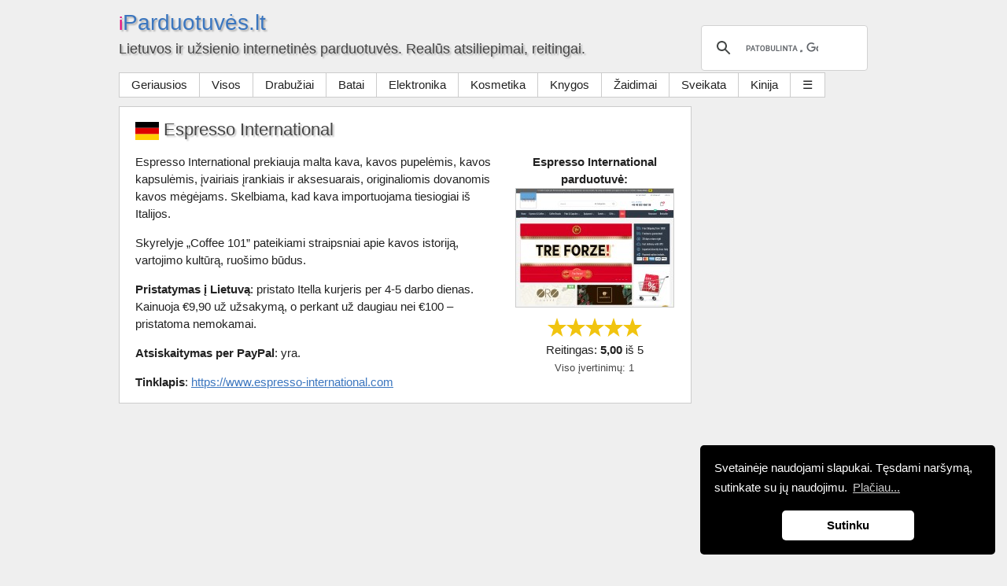

--- FILE ---
content_type: text/html; charset=UTF-8
request_url: https://iparduotuves.lt/parduotuve/espresso-international
body_size: 7073
content:
<!DOCTYPE html>
<html lang="lt">
<head>
<script async src="https://pagead2.googlesyndication.com/pagead/js/adsbygoogle.js?client=ca-pub-7008477187146575"
     crossorigin="anonymous"></script>
<meta charset="UTF-8" />
<meta name="viewport" content="width=device-width, initial-scale=1.0">
<title>Espresso International atsiliepimai | iParduotuvės.lt</title>
<link rel="stylesheet" href="https://iparduotuves.lt/wp-content/themes/parde/style.css?v=1.3.8" />
<link rel="shortcut icon" href="/wp-content/themes/parde/img/ip-favicon.png" />
<link rel="alternate" type="application/rss+xml" href="https://iparduotuves.lt/feed" title="iParduotuvės RSS" />
<meta name="description" content="Espresso International prekiauja malta kava, kavos pupelėmis, kavos kapsulėmis, įvairiais įrankiais ir aksesuarais, originaliomis dovanomis kavos mėgėjams. Skelbiama, kad kava importuojama tiesiogiai iš Italijos. Skyrelyje &quot;Coffee 101&quot; pateikiami straipsniai apie kavos istoriją, vartojimo..." />
<meta name='robots' content='max-image-preview:large' />
	<style>img:is([sizes="auto" i], [sizes^="auto," i]) { contain-intrinsic-size: 3000px 1500px }</style>
			<!-- This site uses the Google Analytics by MonsterInsights plugin v9.11.1 - Using Analytics tracking - https://www.monsterinsights.com/ -->
							<script src="//www.googletagmanager.com/gtag/js?id=G-HM9N4HGGRP"  data-cfasync="false" data-wpfc-render="false" type="text/javascript" async></script>
			<script data-cfasync="false" data-wpfc-render="false" type="text/javascript">
				var mi_version = '9.11.1';
				var mi_track_user = true;
				var mi_no_track_reason = '';
								var MonsterInsightsDefaultLocations = {"page_location":"https:\/\/iparduotuves.lt\/parduotuve\/espresso-international\/"};
								if ( typeof MonsterInsightsPrivacyGuardFilter === 'function' ) {
					var MonsterInsightsLocations = (typeof MonsterInsightsExcludeQuery === 'object') ? MonsterInsightsPrivacyGuardFilter( MonsterInsightsExcludeQuery ) : MonsterInsightsPrivacyGuardFilter( MonsterInsightsDefaultLocations );
				} else {
					var MonsterInsightsLocations = (typeof MonsterInsightsExcludeQuery === 'object') ? MonsterInsightsExcludeQuery : MonsterInsightsDefaultLocations;
				}

								var disableStrs = [
										'ga-disable-G-HM9N4HGGRP',
									];

				/* Function to detect opted out users */
				function __gtagTrackerIsOptedOut() {
					for (var index = 0; index < disableStrs.length; index++) {
						if (document.cookie.indexOf(disableStrs[index] + '=true') > -1) {
							return true;
						}
					}

					return false;
				}

				/* Disable tracking if the opt-out cookie exists. */
				if (__gtagTrackerIsOptedOut()) {
					for (var index = 0; index < disableStrs.length; index++) {
						window[disableStrs[index]] = true;
					}
				}

				/* Opt-out function */
				function __gtagTrackerOptout() {
					for (var index = 0; index < disableStrs.length; index++) {
						document.cookie = disableStrs[index] + '=true; expires=Thu, 31 Dec 2099 23:59:59 UTC; path=/';
						window[disableStrs[index]] = true;
					}
				}

				if ('undefined' === typeof gaOptout) {
					function gaOptout() {
						__gtagTrackerOptout();
					}
				}
								window.dataLayer = window.dataLayer || [];

				window.MonsterInsightsDualTracker = {
					helpers: {},
					trackers: {},
				};
				if (mi_track_user) {
					function __gtagDataLayer() {
						dataLayer.push(arguments);
					}

					function __gtagTracker(type, name, parameters) {
						if (!parameters) {
							parameters = {};
						}

						if (parameters.send_to) {
							__gtagDataLayer.apply(null, arguments);
							return;
						}

						if (type === 'event') {
														parameters.send_to = monsterinsights_frontend.v4_id;
							var hookName = name;
							if (typeof parameters['event_category'] !== 'undefined') {
								hookName = parameters['event_category'] + ':' + name;
							}

							if (typeof MonsterInsightsDualTracker.trackers[hookName] !== 'undefined') {
								MonsterInsightsDualTracker.trackers[hookName](parameters);
							} else {
								__gtagDataLayer('event', name, parameters);
							}
							
						} else {
							__gtagDataLayer.apply(null, arguments);
						}
					}

					__gtagTracker('js', new Date());
					__gtagTracker('set', {
						'developer_id.dZGIzZG': true,
											});
					if ( MonsterInsightsLocations.page_location ) {
						__gtagTracker('set', MonsterInsightsLocations);
					}
										__gtagTracker('config', 'G-HM9N4HGGRP', {"forceSSL":"true","link_attribution":"true"} );
										window.gtag = __gtagTracker;										(function () {
						/* https://developers.google.com/analytics/devguides/collection/analyticsjs/ */
						/* ga and __gaTracker compatibility shim. */
						var noopfn = function () {
							return null;
						};
						var newtracker = function () {
							return new Tracker();
						};
						var Tracker = function () {
							return null;
						};
						var p = Tracker.prototype;
						p.get = noopfn;
						p.set = noopfn;
						p.send = function () {
							var args = Array.prototype.slice.call(arguments);
							args.unshift('send');
							__gaTracker.apply(null, args);
						};
						var __gaTracker = function () {
							var len = arguments.length;
							if (len === 0) {
								return;
							}
							var f = arguments[len - 1];
							if (typeof f !== 'object' || f === null || typeof f.hitCallback !== 'function') {
								if ('send' === arguments[0]) {
									var hitConverted, hitObject = false, action;
									if ('event' === arguments[1]) {
										if ('undefined' !== typeof arguments[3]) {
											hitObject = {
												'eventAction': arguments[3],
												'eventCategory': arguments[2],
												'eventLabel': arguments[4],
												'value': arguments[5] ? arguments[5] : 1,
											}
										}
									}
									if ('pageview' === arguments[1]) {
										if ('undefined' !== typeof arguments[2]) {
											hitObject = {
												'eventAction': 'page_view',
												'page_path': arguments[2],
											}
										}
									}
									if (typeof arguments[2] === 'object') {
										hitObject = arguments[2];
									}
									if (typeof arguments[5] === 'object') {
										Object.assign(hitObject, arguments[5]);
									}
									if ('undefined' !== typeof arguments[1].hitType) {
										hitObject = arguments[1];
										if ('pageview' === hitObject.hitType) {
											hitObject.eventAction = 'page_view';
										}
									}
									if (hitObject) {
										action = 'timing' === arguments[1].hitType ? 'timing_complete' : hitObject.eventAction;
										hitConverted = mapArgs(hitObject);
										__gtagTracker('event', action, hitConverted);
									}
								}
								return;
							}

							function mapArgs(args) {
								var arg, hit = {};
								var gaMap = {
									'eventCategory': 'event_category',
									'eventAction': 'event_action',
									'eventLabel': 'event_label',
									'eventValue': 'event_value',
									'nonInteraction': 'non_interaction',
									'timingCategory': 'event_category',
									'timingVar': 'name',
									'timingValue': 'value',
									'timingLabel': 'event_label',
									'page': 'page_path',
									'location': 'page_location',
									'title': 'page_title',
									'referrer' : 'page_referrer',
								};
								for (arg in args) {
																		if (!(!args.hasOwnProperty(arg) || !gaMap.hasOwnProperty(arg))) {
										hit[gaMap[arg]] = args[arg];
									} else {
										hit[arg] = args[arg];
									}
								}
								return hit;
							}

							try {
								f.hitCallback();
							} catch (ex) {
							}
						};
						__gaTracker.create = newtracker;
						__gaTracker.getByName = newtracker;
						__gaTracker.getAll = function () {
							return [];
						};
						__gaTracker.remove = noopfn;
						__gaTracker.loaded = true;
						window['__gaTracker'] = __gaTracker;
					})();
									} else {
										console.log("");
					(function () {
						function __gtagTracker() {
							return null;
						}

						window['__gtagTracker'] = __gtagTracker;
						window['gtag'] = __gtagTracker;
					})();
									}
			</script>
							<!-- / Google Analytics by MonsterInsights -->
		<script type="text/javascript" src="https://iparduotuves.lt/wp-content/plugins/google-analytics-for-wordpress/assets/js/frontend-gtag.min.js" id="monsterinsights-frontend-script-js" async="async" data-wp-strategy="async"></script>
<script data-cfasync="false" data-wpfc-render="false" type="text/javascript" id='monsterinsights-frontend-script-js-extra'>/* <![CDATA[ */
var monsterinsights_frontend = {"js_events_tracking":"true","download_extensions":"doc,pdf,ppt,zip,xls,docx,pptx,xlsx","inbound_paths":"[{\"path\":\"\\\/go\\\/\",\"label\":\"affiliate\"},{\"path\":\"\\\/recommend\\\/\",\"label\":\"affiliate\"}]","home_url":"https:\/\/iparduotuves.lt","hash_tracking":"false","v4_id":"G-HM9N4HGGRP"};/* ]]> */
</script>
<script type="text/javascript" src="https://iparduotuves.lt/wp-content/themes/parde/js/jquery.min.js" id="jquery-js"></script>
<link rel="canonical" href="https://iparduotuves.lt/parduotuve/espresso-international" />
<script src="/wp-content/themes/parde/js/priority-nav.js"></script>
<script async src="https://cdnjs.cloudflare.com/ajax/libs/cookieconsent2/3.1.1/cookieconsent.min.js"></script>
<script>
window.addEventListener("load", function(){
window.cookieconsent.initialise({
  "palette": {
    "popup": {
      "background": "#000"
    },
    "button": {
      "background": "#ffffff"
    }
  },
  "theme": "classic",
  "position": "bottom-right",
  "content": {
    "message": "Svetainėje naudojami slapukai. Tęsdami naršymą, sutinkate su jų naudojimu.",
    "dismiss": "Sutinku",
    "link": "Plačiau...",
    "href": "https://iparduotuves.lt/privatumas"
  }
})});
</script>
</head>
<body class="wp-singular parduotuve-template-default single single-parduotuve postid-1367 wp-theme-parde">
<div id="page">
	<header id="branding">
		<div id="antraste">
			<h2 id="site-title"><a href="https://iparduotuves.lt" rel="home"><span style="color:#E60077;font-size:24px;">i</span><span style="color:#3B76BF;">Parduotuvės.lt</span></a></h2>
			<h3 id="site-description">Lietuvos ir užsienio internetinės parduotuvės. Realūs atsiliepimai, reitingai.</h3>

		</div>
		<div id="gpaieska">
<script>
  (function() {
    var cx = 'partner-pub-9210214627971173:8096227380';
    var gcse = document.createElement('script');
    gcse.type = 'text/javascript';
    gcse.async = true;
    gcse.src = 'https://cse.google.com/cse.js?cx=' + cx;
    var s = document.getElementsByTagName('script')[0];
    s.parentNode.insertBefore(gcse, s);
  })();
</script>
<gcse:searchbox-only></gcse:searchbox-only>
		</div>
	<nav id="access">
			<ul id="menu-pagrindinis" class="menu"><li id="menu-item-59" class="menu-item menu-item-type-post_type menu-item-object-page menu-item-home menu-item-59"><a href="https://iparduotuves.lt/">Geriausios</a></li><li id="menu-item-11" class="menu-item menu-item-type-post_type menu-item-object-page menu-item-11"><a href="https://iparduotuves.lt/visos">Visos</a></li><li id="menu-item-154" class="menu-item menu-item-type-post_type menu-item-object-page menu-item-154"><a href="https://iparduotuves.lt/drabuziai">Drabužiai</a></li><li id="menu-item-158" class="menu-item menu-item-type-post_type menu-item-object-page menu-item-158"><a href="https://iparduotuves.lt/batai">Batai</a></li><li id="menu-item-12" class="menu-item menu-item-type-post_type menu-item-object-page menu-item-12"><a href="https://iparduotuves.lt/elektronika">Elektronika</a></li><li id="menu-item-161" class="menu-item menu-item-type-post_type menu-item-object-page menu-item-161"><a href="https://iparduotuves.lt/kosmetika">Kosmetika</a></li><li id="menu-item-168" class="menu-item menu-item-type-post_type menu-item-object-page menu-item-168"><a href="https://iparduotuves.lt/knygos">Knygos</a></li><li id="menu-item-171" class="menu-item menu-item-type-post_type menu-item-object-page menu-item-171"><a href="https://iparduotuves.lt/zaidimai">Žaidimai</a></li><li id="menu-item-164" class="menu-item menu-item-type-post_type menu-item-object-page menu-item-164"><a href="https://iparduotuves.lt/sveikata">Sveikata</a></li><li id="menu-item-614" class="menu-item menu-item-type-post_type menu-item-object-page menu-item-614"><a href="https://iparduotuves.lt/kiniskos-parduotuves">Kinija</a></li><li id="menu-item-174" class="menu-item menu-item-type-post_type menu-item-object-page menu-item-174"><a href="https://iparduotuves.lt/ivairios">Įvairios</a></li><li id="menu-item-216" class="menu-item menu-item-type-post_type menu-item-object-page menu-item-216"><a href="https://iparduotuves.lt/paypal">PayPal</a></li><li id="menu-item-1423" class="menu-item menu-item-type-post_type menu-item-object-page menu-item-1423"><a href="https://iparduotuves.lt/kaip-sutaupyti-perkant-internetu">Bonusai</a></li><li id="menu-item-127" class="menu-item menu-item-type-post_type menu-item-object-page menu-item-127"><a href="https://iparduotuves.lt/kaip-pirkti">Kaip pirkti</a></li><li id="menu-item-1578" class="menu-item menu-item-type-post_type menu-item-object-page current_page_parent menu-item-1578"><a href="https://iparduotuves.lt/blogas">Blogas</a></li><li id="menu-item-178" class="menu-item menu-item-type-post_type menu-item-object-page menu-item-178"><a href="https://iparduotuves.lt/pasiulymai">Pasiūlymai-Kontaktai</a></li></ul>	</nav><!-- #access -->
	<script>var nav = priorityNav.init();</script>
	</header><!-- #branding -->		<div id="primary">
			<div id="content" role="main">
<article id="post-1367" class="post-1367 parduotuve type-parduotuve status-publish tag-ivairios tag-paypal">
	<header class="entry-header">
	<a href="/vokiskos-parduotuves"><img src="/wp-content/themes/parde/img/flags/de.svg" alt="Vokietija" title="Vokietija" class="flaglarge de" width="30" height="23" /></a>	<h1 class="entry-title">Espresso International</h1>
</header><!-- .entry-header -->
<div class="entry-content" itemscope itemtype="https://schema.org/Store">
<div class="thumbnail"><div><h3><span itemprop="name">Espresso International</span> parduotuvė:</h3><a href="https://www.espresso-international.com" title="Espresso International tinklapis" target="_blank" rel="nofollow noopener"><img itemprop="image" src="https://iparduotuves.lt/thumbnails/espresso-international-parduotuve.jpg" alt="Espresso International tinklapis" class="site-thumbnail" width="200" height="150"></a></div>
<div id="dynamic-post-ratings-1367" class="post-ratings"><img src="https://iparduotuves.lt/wp-content/plugins/wp-postratings/images/stars_svg/rating_on.svg" alt="Reitingas: 5,00 iš 5; 1 balsas" title="Reitingas: 5,00 iš 5; 1 balsas" class="post-ratings-image" /><img src="https://iparduotuves.lt/wp-content/plugins/wp-postratings/images/stars_svg/rating_on.svg" alt="Reitingas: 5,00 iš 5; 1 balsas" title="Reitingas: 5,00 iš 5; 1 balsas" class="post-ratings-image" /><img src="https://iparduotuves.lt/wp-content/plugins/wp-postratings/images/stars_svg/rating_on.svg" alt="Reitingas: 5,00 iš 5; 1 balsas" title="Reitingas: 5,00 iš 5; 1 balsas" class="post-ratings-image" /><img src="https://iparduotuves.lt/wp-content/plugins/wp-postratings/images/stars_svg/rating_on.svg" alt="Reitingas: 5,00 iš 5; 1 balsas" title="Reitingas: 5,00 iš 5; 1 balsas" class="post-ratings-image" /><img src="https://iparduotuves.lt/wp-content/plugins/wp-postratings/images/stars_svg/rating_on.svg" alt="Reitingas: 5,00 iš 5; 1 balsas" title="Reitingas: 5,00 iš 5; 1 balsas" class="post-ratings-image" /> <div itemprop="aggregateRating" itemscope itemtype="http://schema.org/AggregateRating">Reitingas: <strong itemprop="ratingValue">5,00</strong> iš <span itemprop="bestRating">5</span><br /><span class="vertcount">Viso įvertinimų: <span itemprop="ratingCount">1</span></span></div></div><script>jQuery(document).ready(function($) {$.ajax({url : "https://iparduotuves.lt/wp-admin/admin-ajax.php",dataType: "jsonp", data : { "id" : "1367", "_ajax_nonce" : "3c494ba5c0", action : "ajax_display_rating" }, success : function(response) { $("#dynamic-post-ratings-1367").html(response.output); dropdownEnhancer(); }});});</script></div>
		<p>Espresso International prekiauja malta kava, kavos pupelėmis, kavos kapsulėmis, įvairiais įrankiais ir aksesuarais, originaliomis dovanomis kavos mėgėjams. Skelbiama, kad kava importuojama tiesiogiai iš Italijos.</p>
<p>Skyrelyje &#8222;Coffee 101&#8221; pateikiami straipsniai apie kavos istoriją, vartojimo kultūrą, ruošimo būdus.</p>
<p><strong>Pristatymas į Lietuvą</strong>: pristato Itella kurjeris per 4-5 darbo dienas. Kainuoja €9,90 už užsakymą, o perkant už daugiau nei €100 &#8211; pristatoma nemokamai.</p>
<p><strong>Atsiskaitymas per PayPal</strong>: yra.</p>

<p><strong>Tinklapis</strong>: <a itemprop="URL" href="https://www.espresso-international.com" target="_blank" rel="nofollow noopener">https://www.espresso-international.com</a></p>


				<div style="clear:both;"></div>
	</div><!-- .entry-content -->
</article><!-- #post-1367 -->
			</div><!-- #content -->

<aside class="ayy norewrite">
<script async src="https://pagead2.googlesyndication.com/pagead/js/adsbygoogle.js?client=ca-pub-9210214627971173"
     crossorigin="anonymous"></script>
<!-- Po Parduotuve -->
<ins class="adsbygoogle"
     style="display:block"
     data-ad-client="ca-pub-9210214627971173"
     data-ad-slot="7013180855"
     data-ad-format="auto"
     data-full-width-responsive="true"></ins>
<script>
     (adsbygoogle = window.adsbygoogle || []).push({});
</script>
</aside>

	<div id="comments">
	
	
		<div id="respond" class="comment-respond">
		<h3 id="reply-title" class="comment-reply-title">Rašyti atsiliepimą <small><a rel="nofollow" id="cancel-comment-reply-link" style="display:none;">Panaikinti atsakymą</a></small></h3><form action="https://iparduotuves.lt/wp-comments-post.php" method="post" id="commentform" class="comment-form"><div class="comment-form-author"><label for="author">Vardas</label><input id="author" name="author" type="text" value="" placeholder="Anonimas" size="40" /></div>



<p class="comment-form-attachment"><input type="checkbox" role="button" id="checkfile" onclick="document.getElementById('priekaba').value='';document.getElementById('priekaba').classList.toggle('rodyk');document.getElementById('priekaba').disabled=false;"><label for="checkfile">Įkelti pirkinio iš Espresso International nuotrauką (JPG, iki 4 MB)</label>
			<input id="priekaba" name="attachment" type="file" disabled/></p><p class="comment-form-comment"><label for="comment">Atsiliepimas</label><textarea id="comment" name="comment" cols="45" rows="8"></textarea></p><p class="form-submit"><input name="btnSubmit" type="submit" id="btnSubmit" class="btnSubmit" value="Skelbti" /> <input type='hidden' name='comment_post_ID' value='1367' id='comment_post_ID' />
<input type='hidden' name='comment_parent' id='comment_parent' value='0' />
</p><p style="display: none;"><input type="hidden" id="akismet_comment_nonce" name="akismet_comment_nonce" value="af4ac00874" /></p><p style="display: none !important;" class="akismet-fields-container" data-prefix="ak_"><label>&#916;<textarea name="ak_hp_textarea" cols="45" rows="8" maxlength="100"></textarea></label><input type="hidden" id="ak_js_1" name="ak_js" value="69"/><script>document.getElementById( "ak_js_1" ).setAttribute( "value", ( new Date() ).getTime() );</script></p></form>	</div><!-- #respond -->
	</div><!-- #comments -->

<aside class="ayy norewrite">
<script async src="https://pagead2.googlesyndication.com/pagead/js/adsbygoogle.js?client=ca-pub-9210214627971173"
     crossorigin="anonymous"></script>
<ins class="adsbygoogle"
     style="display:block"
     data-ad-format="autorelaxed"
     data-ad-client="ca-pub-9210214627971173"
     data-ad-slot="9053060419"></ins>
<script>
     (adsbygoogle = window.adsbygoogle || []).push({});
</script>
</aside>
		</div><!-- #primary -->
<div id="secondary" class="widget-area" role="complementary">
		</div><!-- #secondary .widget-area -->	<footer id="colophon">
		<div id="site-generator">
© iParduotuves.lt
			<span class="sep"> | </span>
<a href="https://iparduotuves.lt/atsakomybes-apribojimas">Atsakomybės apribojimas</a>
			<span class="sep"> | </span>
<a href="https://iparduotuves.lt/privatumas">Privatumas</a>
			<span class="sep"> | </span>
<a href="#">Atgal į viršų ↑</a>
		</div>
	</footer><!-- #colophon -->
</div><!-- #page -->

<script type="speculationrules">
{"prefetch":[{"source":"document","where":{"and":[{"href_matches":"\/*"},{"not":{"href_matches":["\/wp-*.php","\/wp-admin\/*","\/wp-content\/uploads\/*","\/wp-content\/*","\/wp-content\/plugins\/*","\/wp-content\/themes\/parde\/*","\/*\\?(.+)"]}},{"not":{"selector_matches":"a[rel~=\"nofollow\"]"}},{"not":{"selector_matches":".no-prefetch, .no-prefetch a"}}]},"eagerness":"conservative"}]}
</script>
<script type="text/javascript" id="wp-postratings-js-extra">
/* <![CDATA[ */
var ratingsL10n = {"plugin_url":"https:\/\/iparduotuves.lt\/wp-content\/plugins\/wp-postratings","ajax_url":"https:\/\/iparduotuves.lt\/wp-admin\/admin-ajax.php","text_wait":"Please rate only 1 item at a time.","image":"stars_svg","image_ext":"svg","max":"5","show_loading":"1","show_fading":"1","custom":"0"};
var ratings_mouseover_image=new Image();ratings_mouseover_image.src="https://iparduotuves.lt/wp-content/plugins/wp-postratings/images/stars_svg/rating_over.svg";;
/* ]]> */
</script>
<script async type="text/javascript" src="https://iparduotuves.lt/wp-content/plugins/wp-postratings/js/postratings-js.js" id="wp-postratings-js"></script>
<script defer type="text/javascript" src="https://iparduotuves.lt/wp-content/plugins/akismet/_inc/akismet-frontend.js" id="akismet-frontend-js"></script>

<script>
$('#commentform')[0].encoding = 'multipart/form-data';
function dropdownEnhancer() {
    if($('#rating_1367_1').attr('onclick') !== undefined) {     	
		$('#commentform').prepend("<div class=\"comment-form-dropstars\"><label for=\"dropstars\">įvertinimas</label><select name=\"dropstars\" id=\"dropstars\" onchange=\"ratings_off(5, 0, 0); current_rating(1367, (this.value)) \"><option value=\"null\" selected=\"selected\">-</option><option value=\"1\">1 žvaigždutė</option><option value=\"2\">2 žvaigždutės</option><option value=\"3\">3 žvaigždutės</option><option value=\"4\">4 žvaigždutės</option><option value=\"5\">5 žvaigždutės</option></select></div>");
	$('#commentform').submit(function(e) {
     	e.preventDefault();
     	e.returnValue = false;
		$('#btnSubmit').val('Skelbiama...');
		$('#btnSubmit').prop('disabled', true);
		//only rate if non-zero selected
		if ($('#dropstars option:selected').val() === 'null' )
		{
		document.getElementById("commentform").submit(); 
		}
		else
		{
		rate_post();
		//wait for ratings to go through
		var kartai = 0;
		var checkExist = setInterval(function() {
		if($('#rating_1367_1').attr('onclick') !== undefined) {    
				if (++kartai > 20) {
				clearInterval(checkExist);
				document.getElementById("commentform").submit(); 
				}
			} else {
 			clearInterval(checkExist);
			document.getElementById("commentform").submit(); 
   			}
			}, 200);
		}
		})
    }
};
</script>

<script>
    var vglnk = { key: '03fd28cb9135080693bc77fea641c420' };
    (function(d, t) {
        var s = d.createElement(t);
            s.type = 'text/javascript';
            s.async = true;
            s.src = 'https://cdn.viglink.com/api/vglnk.js';
        var r = d.getElementsByTagName(t)[0];
            r.parentNode.insertBefore(s, r);
    }(document, 'script'));
</script>
</body>
</html>

--- FILE ---
content_type: text/html; charset=UTF-8
request_url: https://iparduotuves.lt/wp-admin/admin-ajax.php?callback=jQuery33104721124303742452_1769139271868&id=1367&_ajax_nonce=3c494ba5c0&action=ajax_display_rating&_=1769139271869
body_size: 363
content:
jQuery33104721124303742452_1769139271868({"output":"<div id=\"post-ratings-1367\" class=\"post-ratings\" data-nonce=\"80437a19ea\"><img id=\"rating_1367_1\" src=\"https:\/\/iparduotuves.lt\/wp-content\/plugins\/wp-postratings\/images\/stars_svg\/rating_on.svg\" alt=\"1 \u017evaig\u017edut\u0117\" title=\"1 \u017evaig\u017edut\u0117\" onmouseover=\"current_rating(1367, 1, '1 \u017evaig\u017edut\u0117');\" onmouseout=\"ratings_off(5, 0, 0);\" onclick=\"rate_post();\" onkeypress=\"rate_post();\" style=\"cursor: pointer; border: 0px;\" \/><img id=\"rating_1367_2\" src=\"https:\/\/iparduotuves.lt\/wp-content\/plugins\/wp-postratings\/images\/stars_svg\/rating_on.svg\" alt=\"2 \u017evaig\u017edut\u0117s\" title=\"2 \u017evaig\u017edut\u0117s\" onmouseover=\"current_rating(1367, 2, '2 \u017evaig\u017edut\u0117s');\" onmouseout=\"ratings_off(5, 0, 0);\" onclick=\"rate_post();\" onkeypress=\"rate_post();\" style=\"cursor: pointer; border: 0px;\" \/><img id=\"rating_1367_3\" src=\"https:\/\/iparduotuves.lt\/wp-content\/plugins\/wp-postratings\/images\/stars_svg\/rating_on.svg\" alt=\"3 \u017evaig\u017edut\u0117s\" title=\"3 \u017evaig\u017edut\u0117s\" onmouseover=\"current_rating(1367, 3, '3 \u017evaig\u017edut\u0117s');\" onmouseout=\"ratings_off(5, 0, 0);\" onclick=\"rate_post();\" onkeypress=\"rate_post();\" style=\"cursor: pointer; border: 0px;\" \/><img id=\"rating_1367_4\" src=\"https:\/\/iparduotuves.lt\/wp-content\/plugins\/wp-postratings\/images\/stars_svg\/rating_on.svg\" alt=\"4 \u017evaig\u017edut\u0117s\" title=\"4 \u017evaig\u017edut\u0117s\" onmouseover=\"current_rating(1367, 4, '4 \u017evaig\u017edut\u0117s');\" onmouseout=\"ratings_off(5, 0, 0);\" onclick=\"rate_post();\" onkeypress=\"rate_post();\" style=\"cursor: pointer; border: 0px;\" \/><img id=\"rating_1367_5\" src=\"https:\/\/iparduotuves.lt\/wp-content\/plugins\/wp-postratings\/images\/stars_svg\/rating_on.svg\" alt=\"5 \u017evaig\u017edut\u0117s\" title=\"5 \u017evaig\u017edut\u0117s\" onmouseover=\"current_rating(1367, 5, '5 \u017evaig\u017edut\u0117s');\" onmouseout=\"ratings_off(5, 0, 0);\" onclick=\"rate_post();\" onkeypress=\"rate_post();\" style=\"cursor: pointer; border: 0px;\" \/> <div itemprop=\"aggregateRating\" itemscope itemtype=\"http:\/\/schema.org\/AggregateRating\">Reitingas: <strong itemprop=\"ratingValue\">5,00<\/strong> i\u0161 <span itemprop=\"bestRating\">5<\/span><br \/><span class=\"vertcount\">Viso \u012fvertinim\u0173: <span itemprop=\"ratingCount\">1<\/span><\/span><\/div><\/div><div id=\"post-ratings-1367-loading\" class=\"post-ratings-loading\">\n            <img src=\"https:\/\/iparduotuves.lt\/wp-content\/plugins\/wp-postratings\/images\/loading.gif\" width=\"16\" height=\"16\" class=\"post-ratings-image\" \/>Kraunama...<\/div>"});

--- FILE ---
content_type: text/html; charset=utf-8
request_url: https://www.google.com/recaptcha/api2/aframe
body_size: 82
content:
<!DOCTYPE HTML><html><head><meta http-equiv="content-type" content="text/html; charset=UTF-8"></head><body><script nonce="M5JNcIKraoPu65YZOpsqSw">/** Anti-fraud and anti-abuse applications only. See google.com/recaptcha */ try{var clients={'sodar':'https://pagead2.googlesyndication.com/pagead/sodar?'};window.addEventListener("message",function(a){try{if(a.source===window.parent){var b=JSON.parse(a.data);var c=clients[b['id']];if(c){var d=document.createElement('img');d.src=c+b['params']+'&rc='+(localStorage.getItem("rc::a")?sessionStorage.getItem("rc::b"):"");window.document.body.appendChild(d);sessionStorage.setItem("rc::e",parseInt(sessionStorage.getItem("rc::e")||0)+1);localStorage.setItem("rc::h",'1769139273794');}}}catch(b){}});window.parent.postMessage("_grecaptcha_ready", "*");}catch(b){}</script></body></html>

--- FILE ---
content_type: text/css
request_url: https://iparduotuves.lt/wp-content/themes/parde/style.css?v=1.3.8
body_size: 3110
content:
/*
Theme Name: Parde
Theme URI: http://iparduotuves.lt/
Description: Light HTML5 theme.
Version: 1.2
Tags: custom-menu, microformats, full-width-template
*/

/* =Structure
-------------------------------------------------------------- */
article, aside, footer, header, nav, section {display: block;}
body {
	font-family: -apple-system, BlinkMacSystemFont, "Avenir Next", Avenir, "Segoe UI", Roboto, Noto, Oxygen, Ubuntu, Cantarell, "Fira Sans", "Droid Sans", "Helvetica Neue", Helvetica, Arial, sans-serif, "Apple Color Emoji", "Segoe UI Emoji", "Segoe UI Symbol";
	font-size:15px;
	background-color:#efefef;
	color:#222;
	line-height:1.5em;
}
#page {
	display: block;
	max-width:978px;
	margin:0 auto;
}
#primary {
	float: left;
	margin: 0 -280px 0 0;
	width: 100%;
	clear:both;
}
.page #content, .single-parduotuve #content, .post, .search-results .parduotuve {
	margin: 0 250px 0 0;
	background-color:#fff;
	border:1px solid #ccc;
	padding:0 20px;
}
.post, .search-results .parduotuve {margin-bottom:1em;}
.widget-area {
	float: right;
	overflow:hidden;
	width: 230px;
}
.widget-title, #comments-title, .page-title, #reply-title {font-size:16px;}
.entry-title {font-size:22px;}
.topaz2 .widget-title {margin-bottom:0;font-size:18px;}

/* Increase the size of the content area for templates without sidebars */
.full-width #content, .image-attachment #content {margin: 0;}

/* Alignment */
.alignleft {
	float: left;
}
.alignright {
	float: right;
}
.aligncenter {
	clear: both;
	display: block;
	margin-left: auto;
	margin-right: auto;
}
b, strong {font-weight:600}

article li {margin-bottom:1em;}

/* =Header
-------------------------------------------------------------- */
#site-title {
	font-size: 28px;
	margin:10px 0 5px;
}
#site-description {
	font-size:18px;
	font-weight: normal;
	margin:10px 0 5px;
	vertical-align: text-bottom;
}

#antraste {float:left;}

h1, h2, h3, h4 {
	font-weight:normal;
	text-shadow: 2px 2px 2px rgba(0, 0, 0, .25);
	color:#444;
}

h4 a {text-decoration:none;}

#gpaieska {
	float:right;
	padding-top:1.6em;
	width:260px;
	height:38px;
	padding-right:0.15em;
}

/* parduotuves pavadinimas virs thumbnail */
.entry-content h3 {text-shadow:none;font-size:15px;font-weight:600;margin:0;color:#222;}

/* =Menu
-------------------------------------------------------------- */

#access {
	clear: both;
	margin: 0;
	padding: 14px 0;
}
#access ul {
	list-style: none;
	margin:0 0 1px 1px;
	padding:0;
	display:inline-block;
}
#access li {
	background-color:#fff;
	border:1px solid #ccc;
	margin:0 0 -1px -1px;
	padding:0;
	display:inline-block;
}
#access a {
	padding:0 1em;
	margin:0;
	text-decoration: none;
	display:block;
	line-height:2em;
}
#access li:hover > a {background-color: #f5f5f5;}
.current-menu-item {font-weight:600;}

/* =Content
-------------------------------------------------------------- */

.comment-meta, .entry-meta {
	clear: both;
	display: block;
}

.comment-meta::after {
	content:"";
	display:table;
	clear:both;
}

.comment-meta, .entry-meta, #colophon, .vertcount {
	font-size:13px;
}

.comment-content {
	overflow-wrap: break-word;
}

.single-author .entry-meta .byline {
	display: none;
}
#content nav {
	display: block;
	overflow: hidden;
}
.nav-previous {
	float: left;
	width: 50%;
	margin-bottom:1em;
}
.nav-next {
	float: right;
	text-align: right;
	width: 50%;
	margin-bottom:1em;
}
#nav-below {
	margin: 1em 250px 0 0;
}
.page-link {
	clear: both;
	margin: 0 0 1em;
}
.page .edit-link {
	clear: both;
	display: block;
}

/* =Images
-------------------------------------------------------------- */
/*
Resize images to fit the main content area.
- Applies only to images uploaded via WordPress by targeting size-* classes.
- Other images will be left alone. Use "size-auto" class to apply to other images.
*/
img.size-auto,
img.size-full,
img.size-large,
img.size-medium,
.attachment img,
.widget-area img {
	max-width: 100%; /* When images are too wide for containing element, force them to fit. */
	height: auto; /* Override height to match resized width for correct aspect ratio. */
}
img.alignleft {
	margin-right: 1.5em;
}
img.alignright {
	margin-left: 1.5em;
}

/* =Comments
-------------------------------------------------------------- */
#comments {
	clear:both;
	margin: 0 250px 0 0;
}
.comment {
	display: block;
}
.commentwrap {
	display: block;
	background-color:#fff;
	border:1px solid #ccc;
	padding:10px;
	margin-bottom:1em;
}

.commentlist {padding-left:50px;}
#respond {clear:both;}

#respond input[type=text] {
	display: block;
}
#respond textarea, input#author {
	display: block;
	border:1px solid #ccc;
	padding:5px;
	width: 95%;
}
select#dropstars {border:1px solid #ccc;padding:5px;display:block;}
.comment-reply-link {cursor: pointer;text-decoration:underline;touch-action:none;display:block;float:left;}
#cancel-comment-reply-link {cursor: pointer;touch-action:none;}
.comment-author, .vertcount {color:#444;}
.comment-author-andrius > .commentwrap > .comment-author {color:#FC0082;}

/* =Widgets
-------------------------------------------------------------- */

.widget {display: block;}
aside:first-child h4 {margin-top: 0;}

/* =Footer
-------------------------------------------------------------- */

#colophon {
	clear: both;
	display: block;
	text-align:center;
	padding-top:1em;
}

/* Links
-------------------------------------------------------------- */
a {color:#3B76BF;}
a:hover {text-shadow:#c1d8f5 1px 1px 1px;}
.entry-title a,#site-title a {text-decoration:none;text-shadow: 2px 2px 2px rgba(0, 0, 0, .25);color:#444;}
.entry-title a:hover{color:#3B76BF;}
#access a {color:#222;}
#access a:hover {text-shadow:2px 2px 2px rgba(0, 0, 0, .20);}
.hor-minimalist-b {
	margin:1em auto;
	border-collapse: collapse;
	text-align: left;
	width:100%;
	max-width:880px;
}
.hor-minimalist-b th {
	padding: 8px;
	border-bottom: 2px solid #ccc;
	font-weight:600;
	text-align: left;
}
.hor-minimalist-b td {
	border-bottom: 1px solid #ccc;
	padding: 6px 8px;
}
.hor-minimalist-b td:first-child {padding-left:0;white-space:nowrap;}
.page-id-613 .hor-minimalist-b td:first-child {padding-left:8px;}
.hor-minimalist-b tbody tr:hover td {background-color:#f5f5f5;}
.hor-minimalist-b tbody {border-top:1px solid #ccc;}
#topazwrapper {text-align:center;}
.topaz {display:inline-block;border:1px solid #ccc;width:260px;padding:10px;margin:10px;background-color:#f5f5f5;text-align:left;}
.topaz img {border:1px solid #ccc;}
.topaz2 {float:left;width:48%;margin-right:24px;}
.comment-form-dropstars {max-width:50%;}
.comment-form-author {max-width:50%;}
.comment-form-attachment {float:left;clear:left;}
#priekaba {display:none;margin-top:0.5em;}
#priekaba.rodyk {display:block;}
.comment-attachment {float:right;padding-left:0.5em;}
.comment-form-comment {clear:both;}
input#author {width:90%;}
.thumbnail {float:right;margin:0 0 0.5em 1em;width:205px;text-align:center;}
.site-thumbnail {width:200px;height:150px;border:1px solid #ccc;}
.widget .post-ratings-image, .commentwrap .post-ratings-image, td .post-ratings-image {width:16px;height:16px;}
.parduotuve .post-ratings-image {width:24px;height:24px;}
td .post-ratings, .widget .post-ratings {white-space: nowrap;}
.flagsmall {height:16px;width:21px;vertical-align:middle;margin-right:4px;}
.flaglarge {height:23px;width:30px;float:left;margin:1px 6px 0 0;}
.jp, .kr, .ee, .pl {border:1px solid #ccc;}
.dusimtai {width:200px;margin:0 auto;}
.ayy {margin:24px 0 24px 0;}
.oyy {margin:24px 0;}

/* Priority nav
-------------------------------------------------------------- */

.priority-nav {white-space: nowrap;}
.priority-nav > ul {display: inline-block;}
.priority-nav > ul > li {display: inline-block;}
.priority-nav-has-dropdown .priority-nav__dropdown-toggle {position: relative;font-family: inherit;font-size:inherit;}
.priority-nav__wrapper {position: relative;}
.priority-nav__dropdown {position: absolute;visibility: hidden;}
.priority-nav__dropdown.show {visibility: visible;}
.priority-nav__dropdown-toggle {visibility: hidden;	position: absolute;}
.priority-nav-is-visible {visibility: visible;}
.priority-nav-is-hidden {visibility: hidden;}

button.nav__dropdown-toggle {
	background:#fff;
	cursor: pointer;
	border:1px solid #ccc;
	padding:0 1em;
	line-height:2em;
	color:#222;
	margin-left:-1px;
}

.priority-nav__dropdown-toggle:hover {
	text-shadow:2px 2px 2px rgba(0, 0, 0, .20);
	background-color: #f5f5f5;
}

.priority-nav__dropdown {
	top:24px;
	right: 0;
	z-index:9999;
	white-space: normal;
}

.priority-nav__dropdown li {width:8em;}

.priority-nav {overflow:hidden;height:29px;}
.is-open {overflow:visible;}

/* PageNavi
-------------------------------------------------------------- */
.wp-pagenavi {clear:both;text-align:center;}
.wp-pagenavi span, .wp-pagenavi a {display:inline-block;}
.wp-pagenavi a, .wp-pagenavi span {background:#fff;border:1px solid #ccc;text-decoration:none;color:#333;}
.wp-pagenavi span:first-child {background:inherit;border:0;}
.wp-pagenavi span, .wp-pagenavi a {padding:2px 8px;margin-right:7px;margin-bottom:9px;}
.wp-pagenavi a:last-child {margin-right:0;}
.wp-pagenavi a:hover {background:#efefef;text-shadow: 2px 2px 2px rgba(0, 0, 0, .25);color:#555;}
.wp-pagenavi span.current {font-weight:600;}

/* PostRatings
-------------------------------------------------------------- */

.post-ratings{width:100%;opacity:1;text-align:center;margin-top:.5em}
.post-ratings-loading{display:none;height:16px;text-align:center;margin-top:-50px}
.post-ratings-image{border:0}
.post-ratings img,.post-ratings-image img,.post-ratings-loading img{border:0;padding:0;margin:0}
.post-ratings-comment-author{font-weight:400;font-style:italic}

/* Cookie consent
-------------------------------------------------------------- */

.cc-window{opacity:1;transition:opacity 1s ease}
.cc-window.cc-invisible{opacity:0}
.cc-link{text-decoration:underline}
.cc-window{position:fixed;overflow:hidden;box-sizing:border-box;font-family:-apple-system, BlinkMacSystemFont, avenir next, avenir, segoe ui, helvetica neue, helvetica, Cantarell, Ubuntu, roboto, noto, arial, sans-serif;font-size:15px;line-height:1.5em;display:-ms-flexbox;display:flex;-ms-flex-wrap:nowrap;flex-wrap:nowrap;z-index:9999}
.cc-window.cc-floating{padding:2em;max-width:25em;-ms-flex-direction:column;flex-direction:column}
.cc-btn,.cc-close,.cc-link{cursor:pointer}
.cc-link{opacity:.8;display:inline-block;padding:.2em}
.cc-link:active,.cc-link:visited{color:initial}
.cc-btn{display:block;padding:.4em .8em;font-size:1em;font-weight:600;border-width:2px;border-style:solid;text-align:center;white-space:nowrap}
.cc-right{right:1em}
.cc-bottom{bottom:1em}
.cc-floating .cc-message{display:block;margin-bottom:1em}
.cc-window.cc-floating .cc-compliance{-ms-flex:1 0 auto;flex:1 0 auto}
.cc-compliance{display:-ms-flexbox;display:flex;-ms-flex-align:center;align-items:center;-ms-flex-line-pack:justify;align-content:space-between}
.cc-floating .cc-compliance>.cc-btn{-ms-flex:1;flex:1}
@media print{.cc-window{display:none}}
@media screen and (max-width:900px){.cc-btn{white-space:normal}}
@media screen and (max-width:414px) and (orientation:portrait),screen and (max-width:736px) and (orientation:landscape){
.cc-window.cc-top{top:0}
.cc-window.cc-bottom{bottom:0}
.cc-window.cc-banner,.cc-window.cc-floating,.cc-window.cc-left,.cc-window.cc-right{left:0;right:0}
.cc-window.cc-floating{max-width:none}
.cc-window .cc-message{margin-bottom:1em}
}
.cc-floating.cc-theme-classic{padding:1.2em;border-radius:5px}
.cc-floating.cc-type-info.cc-theme-classic .cc-compliance{text-align:center;display:inline;-ms-flex:none;flex:none}
.cc-theme-classic .cc-btn{border-radius:5px}
.cc-theme-classic .cc-btn:last-child{min-width:140px}
.cc-floating.cc-type-info.cc-theme-classic .cc-btn{display:inline-block}

/* Media queries
-------------------------------------------------------------- */

@media screen and (max-width:780px) {
#secondary {display:none;}
.page #content, .single-parduotuve #content, .post, #comments, #nav-below, .search-results .parduotuve {margin-right: 0;}
.ayy {max-width:100%;}
.commentlist {padding-left:20px;}
#site-description{display:none;}
#gpaieska {padding-top:0.5em;}
}

@media screen and (max-width:665px) {
.topaz2 {width:100%;float:none;}
.mhide0 {display:none;}
}

@media screen and (max-width:490px) {
#site-title, #gpaieska {text-align:center;margin:0 auto;}
#gpaieska, #antraste {float:none;}
#gpaieska {padding-top:1.2em;padding-right:0;}
.mhide {display:none;}
.topaz{margin:10px 0;padding:5px;}
.commentlist {padding-left:0;}
}

@media screen and (max-width:400px) {
.thumbnail {float:none;margin:0 auto 0.5em;clear:both;}
.mhide2 {display:none;}
}

--- FILE ---
content_type: image/svg+xml
request_url: https://iparduotuves.lt/wp-content/plugins/wp-postratings/images/stars_svg/rating_over.svg
body_size: -31
content:
<svg xmlns="http://www.w3.org/2000/svg" width="24" height="24"><path d="M12 18.66l.05-.02c.03 0 1.7 1.23 3.7 2.7 2 1.46 3.67 2.66 3.68 2.64l-1.29-4.54c-.71-2.49-1.3-4.51-1.29-4.53a329 329 0 0 1 3.61-2.9c1.97-1.58 3.57-2.87 3.54-2.87-.06 0-8.15-.18-8.65-.18H15l-1.48-4.5C12.7 1.96 12.02-.04 12 0v18.66zM0 9.14l3.59 2.89 3.6 2.88-.04.19c-.03.1-.63 2.12-1.31 4.5l-1.27 4.38c-.01.04.07.02.19-.07.11-.08 1.8-1.3 3.72-2.72 1.96-1.43 3.45-2.52 3.52-2.53V0c-.02.03-.7 2.05-1.5 4.48C9.7 6.9 9.04 8.89 9.02 8.9l-4.52.12c-2.47.05-4.5.1-4.5.11z" fill="#9ef71a"/></svg>

--- FILE ---
content_type: image/svg+xml
request_url: https://iparduotuves.lt/wp-content/plugins/wp-postratings/images/stars_svg/rating_on.svg
body_size: -29
content:
<svg xmlns="http://www.w3.org/2000/svg" width="24" height="24"><path d="M4.58 23.99c0-.04.58-2.01 1.26-4.39l1.3-4.5.05-.2-3.6-2.87C1.61 10.45 0 9.15 0 9.14l4.5-.1c2.47-.06 4.51-.12 4.53-.13l1.48-4.44A522.27 522.27 0 0 1 11.99 0c.02-.03.7 1.95 1.52 4.44L15 8.94h.35c.5 0 8.59.19 8.65.2.03 0-1.56 1.3-3.53 2.87a491.87 491.87 0 0 0-3.6 2.89c-.02.01.56 2.06 1.27 4.54a221.4 221.4 0 0 1 1.28 4.53c-.01.02-1.66-1.17-3.67-2.64-2-1.47-3.67-2.68-3.7-2.69-.05-.01-1.59 1.1-3.57 2.54L4.77 23.9c-.12.08-.2.12-.2.09z" fill="#f1c40f" /></svg>